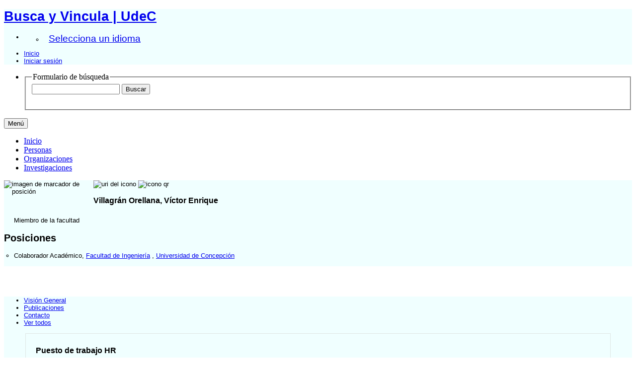

--- FILE ---
content_type: text/html;charset=UTF-8
request_url: https://buscayvincula.udec.cl/display/n200600018297
body_size: 28478
content:


<!DOCTYPE html>
<html lang="es">
    <head>

<meta charset="utf-8" />
<!-- Google Chrome Frame open source plug-in brings Google Chrome's open web technologies and speedy JavaScript engine to Internet Explorer-->
<meta http-equiv="X-UA-Compatible" content="IE=edge,chrome=1">
<meta name="viewport" content="width=device-width, initial-scale=1">

<title>Villagrán Orellana, Víctor Enrique</title>



<!-- vitro base styles (application-wide) -->
<link rel="stylesheet" href="/css/vitro.css" />

<link rel="stylesheet" href="/css/individual/individual-property-groups.css?version=47bc" />
<link rel="stylesheet" href="/css/visualization/visualization.css?version=dbeb" />
<link rel="stylesheet" href="/css/individual/individual.css?version=47bc" />
<link rel="stylesheet" href="/css/individual/individual-vivo.css?version=dbeb" />
<link rel="stylesheet" href="/js/jquery-ui/css/smoothness/jquery-ui-1.12.1.css?version=47bc" />
<link rel="stylesheet" type="text/css" href="/css/jquery_plugins/qtip/jquery.qtip.min.css?version=47bc" />

<link rel="stylesheet" href="/css/edit.css" />
<link rel="stylesheet" href="/themes/udec2/css/screen.css" />

<script>
var i18nStrings = {
    allCapitalized: 'Todo',
};
</script>
<script type="text/javascript" src="/js/jquery-1.12.4.min.js"></script>
<script type="text/javascript" src="/js/jquery-migrate-1.4.1.js"></script>
<script type="text/javascript" src="/js/vitroUtils.js"></script>

<!--[if lt IE 9]>
<script type="text/javascript" src="/js/html5.js"></script>
<![endif]-->

<script src="/themes/udec2/bootstrap/js/bootstrap.min.js"></script>
<script type="text/javascript">
	$(document).ready(function(){
        $('#nav-wrapper').height($("#nav").height());

		$('#nav').affix({
			offset: {
				top: $('header').height()
			}
		});

        $( window ).resize(function() {
            $('#nav-wrapper').height($("#nav").height());
        });

    });
</script>

<script type="text/javascript" src="/js/amplify/amplify.store.min.js?version=47bc"></script>
<script type="text/javascript" src="/js/tiny_mce/tiny_mce.js?version=4fec"></script>
<script type="text/javascript" src="/js/jquery_plugins/qtip/jquery.qtip.min.js?version=47bc"></script>
<script type="text/javascript" src="/js/jquery_plugins/jquery.truncator.js?version=dbeb"></script>

<!--[if (gte IE 6)&(lte IE 8)]>
<script type="text/javascript" src="/js/selectivizr.js"></script>
<![endif]-->

<link rel="alternate" type="application/rdf+xml" href="/individual/n200600018297/n200600018297.rdf" /> 

<link rel="shortcut icon" type="image/x-icon" href="/favicon.ico">
    </head>

    <body class="display" onload="">
		<header id="branding" role="banner" -->

<div class="container">
	<div class="row">
		<div class="col-md-12">
<h1 class="vivo-logo"><a title="VIVO | conectar compartir descubrir" href="/"><span class="displace">Busca y Vincula | UdeC</span></a></h1>

<nav role="navigation">
	<ul id="header-nav" role="list">
<li><ul class="language-dropdown">  <li id="language-menu"><a id="lang-link" href="#" title="Selecciona un idioma">Selecciona un idioma</a><ul class="sub_menu">

            <li status="selected">
                	<a href="/selectLocale?selection=es" title="seleccionar la configuración regional -- español">Español</a>
            </li>

            <li >
                	<a href="/selectLocale?selection=en_US" title="seleccionar la configuración regional -- English">English (United States)</a>
            </li>
    </ul>
</li></ul></li>

<script type="text/javascript">
var i18nStringsLangMenu = {
    selectLanguage: "Selecciona un idioma"
};
</script>


		<li role="listitem"><a href="/browse" title="Inicio">Inicio</a></li>
			<li role="listitem"><a class="log-out" title="Iniciar sesión para administrar este sitio" href="/authenticate?return=true">Iniciar sesión</a></li>
	</ul>
</nav>
		</div>
	</div>
</div>
		</header>

<div id="developerPanel" > </div>
<script>
    developerAjaxUrl = '/admin/developerAjax'
    developerCssLinks = ["/css/developer/developerPanel.css", "/js/jquery-ui/css/smoothness/jquery-ui-1.12.1.css"]
</script>





<div id="nav-wrapper">
    <div id="nav">
        <div class="container">
            <nav class="navbar navbar-default">
                <div class="navbar-header pull-right">
                    <ul class="nav pull-left">
                        <li>

<section id="search" role="region">
    <fieldset>
        <legend>Formulario de búsqueda</legend>

        <form id="search-form" action="/search" name="search" role="search" accept-charset="UTF-8" method="POST">
            <div id="search-field">
                <input type="text" name="querytext" class="search-vivo" value="" autocapitalize="off" />
                <input type="submit" value="Buscar" class="search">
            </div>
        </form>
    </fieldset>
</section>

                        </li>
                    </ul>
                </div>

                <button class="navbar-toggle pull-left" type="button" data-toggle="collapse" data-target="#navbarContent" aria-controls="navbarContent" aria-expanded="false" aria-label="Toggle navigation">
                    <span class="button-label">Menú</span>
                    <div class="button-bars">
                        <span class="icon-bar"></span>
                        <span class="icon-bar"></span>
                        <span class="icon-bar"></span>
                    </div>
                </button>

                <div class="collapse navbar-collapse navbar-left" id="navbarContent">
                    <ul id="main-nav" role="list" class="nav navbar-nav mr-auto mt-2 mt-md-0">
                        <li class="nav-item" role="listitem" ><a href="/" title="Inicio elemento de menú" class="nav-link">Inicio</a></li>
                        <li class="nav-item" role="listitem" ><a href="/people" title="Personas elemento de menú" class="nav-link">Personas</a></li>
                        <li class="nav-item" role="listitem" ><a href="/organizations" title="Organizaciones elemento de menú" class="nav-link">Organizaciones</a></li>
                        <li class="nav-item" role="listitem" ><a href="/research" title="Investigaciones elemento de menú" class="nav-link">Investigaciones</a></li>
                    </ul>
                </div>
            </nav>
        </div>
    </div>
</div>


		<div id="wrapper-content" role="main" class="container">
			<!--[if lte IE 8]>
			<noscript>
				<p class="ie-alert">This site uses HTML elements that are not recognized by Internet Explorer 8 and below in the absence of JavaScript. As a result, the site will not be rendered appropriately. To correct this, please either enable JavaScript, upgrade to Internet Explorer 9, or use another browser. Here are the <a href="http://www.enable-javascript.com"  title="java script instructions">instructions for enabling JavaScript in your web browser</a>.</p>
			</noscript>
			<![endif]-->


			




<section id="individual-admin">
	<div class="row">
		<div class="col-md-12">

		</div>
	</div>
</section>

<section id="individual-intro" class="vcard person" role="region"><span itemscope itemtype="http://schema.org/Person">
	<div class="row row-eq-height">
		<div class="col-md-2 photo-wrapper">
			<!-- Image -->

            <!-- div id="photo-wrapper">        
            <img class="individual-photo" src="/images/placeholders/person.thumbnail.jpg" title = "ninguna imagen" alt="imagen de marcador de posición" width="160" />
</div -->
		        
            <img class="individual-photo" src="/images/placeholders/person.thumbnail.jpg" title = "ninguna imagen" alt="imagen de marcador de posición" width="160" />

		</div>
		<div class="col-xs-10 person-details">
			<div class="row title">
				<div class="col-md-12">
					<span id="iconControlsRightSide">
						<img id="uriIcon" title="https://buscayvincula.udec.cl/individual/n200600018297" src="/images/individual/uriIcon.gif" alt="uri del icono"/>
							<img id="qrIcon"  src="/images/individual/qr_icon.png" alt="icono qr" />
								<span id="qrCodeImage" class="hidden">
									<a class="qrCloseLink" href="#"  title="Código QR">Cerrar</a>
								</span>
					</span>
					<section class="vcard person">
						<h1 class="foaf-person">
								<span itemprop="name" class="fn">    Villagrán Orellana, Víctor Enrique
</span>
						</h1>
						<section id="preferredTitle">
							        <span class="display-title">Miembro de la facultad</span>
						</section>
					</section>
				</div>
			</div>
			<div class="row person-details">
				<div class="col-md-12">
					<!-- Positions -->
     <h2 id="relatedBy" class="mainPropGroup" title="">Posiciones </h2>
    <ul id="individual-personInPosition" role="list">
            <li role="listitem" class="currentPosition">



    <span itemprop="jobTitle">Colaborador Académico</span>,
<span itemprop="worksFor" itemscope itemtype="http://schema.org/Organization">
<a href="/display/id_org25600" title="Nombre de la organización"><span itemprop="name">Facultad de Ingeniería</span></a>
</span>,
<span itemprop="worksFor" itemscope itemtype="http://schema.org/Organization">
<a href="/display/id_org99999" title="organización central"><span itemprop="name">Universidad de Concepción</span></a>
</span>  


            </li>
    </ul>


<script language="JavaScript">
    $('ul#individual-personInPosition').each(function(){

        var LiN = $(this).find('li').length;

        if( LiN > 1) {
            $('li', this).eq(0).nextAll().hide().addClass('toggleable');
            $(this).append('<li class="more">More...</li>');
        }

    });


    $('ul#individual-personInPosition').on('click','.more', function(){
        if( $(this).hasClass('less') ){
            $(this).text('More...').removeClass('less');
        }else{
            $(this).text('Less...').addClass('less');
        }

        $(this).siblings('li.toggleable').slideToggle();

    });
</script>
					<!-- Research Areas -->
				</div>
			</div>
		</div>
	</div>
</span></section>

<section itemscope itemtype="http://schema.org/Person" id="individual-intro" class="vcard person" role="region">
    <section id="individual-info" class="withThumb" role="region">
    </section>
</section>


<div class="row">
	<div id="property-tabs" class="col-md-8">

<div class="row">
    <div class="col-md-12">
        <ul class="nav nav-tabs">
                    <li data-toggle="tab" groupName="visión_general" class="active" href="#visión_generalGroup"><a href="#">Visión General</a></li>
                    <li data-toggle="tab" groupName="publicaciones" href="#publicacionesGroup"><a href="#">Publicaciones</a></li>
                    <li data-toggle="tab" groupName="contacto" href="#contactoGroup"><a href="#">Contacto</a></li>
            <li id="viewAllTab" data-toggle="tab" groupName="viewAll" href="#viewAll"><a href="#">Ver todos</a></li>
        </ul>
    </div>
</div>
<div class="row">
    <div class="col-md-12 tab-content">

                <div id="visión_generalGroup"
                     class="tab-pane active"
                     role="tabpanel">
                        <h2 id="visión_general" pgroup="tabs" class="hidden">Visión General</h2>


            <article class="property" role="article">
                    <h3 id="hrJobTitle" title="A specific designation of a post within a human resource organization, normally associated with a job description that details the tasks and responsibilities that go with it.">Puesto de trabajo HR   </h3>
                <ul class="property-list" role="list" id="hrJobTitle-noRangeClass-List" displayLimit="3">
    <li role="listitem">


    	Colaborador Académico 
    </li>
                </ul>
            </article> <!-- end property -->
                </div>

                <div id="publicacionesGroup"
                     class="tab-pane "
                     role="tabpanel">
                        <h2 id="publicaciones" pgroup="tabs" class="hidden">Publicaciones</h2>


            <article class="property" role="article">
					<h3 id="relatedBy-Authorship" title="">publicaciones seleccionadas   </h3>
                <ul class="property-list" role="list" id="relatedBy-Authorship-List" displayLimit="5">
     
            <li class="subclass" role="listitem">
                <h3>artículo académico</h3>
                <ul class="subclass-property-list">
    <li role="listitem">





                    <a href="/display/a2017015126"  title="Nombre del recurso">CLIMATOLOGICAL CHARACTERIZATION OF PUELCHE WINDS DOWN THE WESTERN SLOPE OF THE EXTRATROPICAL ANDES MOUNTAINS USING THE NCEP CLIMATE FORECAST SYSTEM REANALYSIS</a>.&nbsp;
                     <em>JOURNAL OF APPLIED METEOROLOGY AND CLIMATOLOGY</em>.&nbsp;
                        56(3):677-695.
             <span class="listDateTime">2017</span>

                 <div data-badge-popover="right" data-badge-type="4" data-doi="10.1175/JAMC-D-16-0289.1" data-hide-no-mentions="true" class="altmetric-embed" style="display: inline;"></div>
                 <div class="plum-print-wrapper" style="display: inline-block; vertical-align: top">
                    <a class="plumx-plum-print-popup"
                       href="https://plu.mx/plum/a/?doi=10.1175/JAMC-D-16-0289.1"
                       data-popup="hidden"
                       data-hide-when-empty="true"
                       data-site="plum"
                       data-size="tiny"
                       data-badge="true"></a>
                </div>


    </li>
    <li role="listitem">





                    <a href="/display/a2017015312"  title="Nombre del recurso">ENVIRONMENTAL MONITORING NETWORK ALONG A MOUNTAIN VALLEY USING EMBEDDED CONTROLLERS</a>.&nbsp;
                     <em>MEASUREMENT</em>.&nbsp;
                        106:221-235.
             <span class="listDateTime">2017</span>

                 <div data-badge-popover="right" data-badge-type="4" data-doi="10.1016/j.measurement.2017.02.046" data-hide-no-mentions="true" class="altmetric-embed" style="display: inline;"></div>
                 <div class="plum-print-wrapper" style="display: inline-block; vertical-align: top">
                    <a class="plumx-plum-print-popup"
                       href="https://plu.mx/plum/a/?doi=10.1016/j.measurement.2017.02.046"
                       data-popup="hidden"
                       data-hide-when-empty="true"
                       data-site="plum"
                       data-size="tiny"
                       data-badge="true"></a>
                </div>


    </li>
    <li role="listitem">





                    <a href="/display/a2014011396"  title="Nombre del recurso">ENVIRONMENTALLY FRIENDLY ANTI-FOULING SYSTEM FOR OCEANOGRAPHIC EQUIPMENT USING A FRESHWATER RESERVE TO PREVENT COLONIZATION</a>.&nbsp;
                     <em>SEA TECHNOLOGY</em>.&nbsp;
                        55(10):43-47.
             <span class="listDateTime">2014</span>

  

    </li>
    <li role="listitem">





                    <a href="/display/a2014007375"  title="Nombre del recurso">MOORED PROFILER FOR HIGH-FREQUENCY MONITORING OF OCEANIC MICROSTRUCTURES</a>.&nbsp;
                     <em>SEA TECHNOLOGY</em>.&nbsp;
                        0:45-46.
             <span class="listDateTime">2011</span>

  

    </li>
    <li role="listitem">





                    <a href="/display/a2014007073"  title="Nombre del recurso">BOUNDARY-LAYER METEOROLOGY</a>.&nbsp;
                     <em>BOUNDARY-LAYER METEOROLOGY</em>.&nbsp;
                        138 (2):285-298.
             <span class="listDateTime">2010</span>

  

    </li>
                </ul>
            </li>
                    </ul>
            </article> <!-- end property -->
                </div>

                <div id="contactoGroup"
                     class="tab-pane "
                     role="tabpanel">
                        <h2 id="contacto" pgroup="tabs" class="hidden">Contacto</h2>


            <article class="property" role="article">
                    <h3 id="ARG_2000028" title="">nombre completo   </h3>
                <ul class="property-list" role="list" id="ARG_2000028-Name-List" displayLimit="5">
         <li role="listitem">

        
        <span itemprop="givenName">Víctor Enrique</span>
        <span itemprop="additionalName"></span>
        <span itemprop="familyName">Villagrán Orellana</span>


    </li>
                </ul>
            </article> <!-- end property -->
                </div>
    </div>
</div>
<script>
    var individualLocalName = "n200600018297";
</script>




	</div>
	<div class="col-md-4">


    

            


            <span id="publicationsHeading">Publicaciones en VIVO</span>

            <svg width="100%" id="publicationsChart" onload="renderPublicationsChart()" onresize="renderPublicationsChart()">
            </svg>

            <script>
                var dataUrl = '/visualizationAjax?vis=cumulative_pub_count&uri=https%3A%2F%2Fbuscayvincula.udec.cl%2Findividual%2Fn200600018297';

                function renderPublicationsChart() {
                    var chartWidth = parseInt(d3.select("#publicationsChart").style("width"),10);
//                    var chartHeight =  parseInt(d3.select("#publicationsChart").style("height"),10);
                    var chartHeight = chartWidth * (2/3);

                    d3.select("#publicationsChart").selectAll("*").remove();
                    d3.select("#publicationsChart").style("height", chartHeight);

                    var svg = d3.select("#publicationsChart"),
                            margin = {top: 30, right: 20, bottom: 30, left: 40},
                            width = (chartWidth - margin.left - margin.right),
                            height = (chartHeight - margin.top - margin.bottom),
                            g = svg.append("g").attr("transform", "translate(" + margin.left + "," + margin.top + ")");

                    svg.attr("width", chartWidth).attr("height",chartHeight)

                    var x = d3.scaleBand()
                            .rangeRound([0, width])
                            .paddingInner(0.05)
                            .align(0.1);

                    var y = d3.scaleLinear()
                            .rangeRound([height, 0]);

                    var z = d3.scaleOrdinal()
                            .range(["#777777", "#1f77b4", "#aec7e8", "#ff7f0e"]);

                    d3.csv(dataUrl, function (d, i, columns) {
                        for (i = 1, t = 0; i < columns.length; ++i) t += d[columns[i]] = +d[columns[i]];
                        d.total = t;
                        return d;
                    }, function (error, data) {
                        if (error) throw error;

                        var keys = data.columns.slice(1);

                        x.domain(data.map(function (d) {
                            return d.Year;
                        }));
                        y.domain([0, d3.max(data, function (d) {
                            return d.total;
                        })]).nice();
                        z.domain(keys);

                        g.append("g")
                                .selectAll("g")
                                .data(d3.stack().keys(keys)(data))
                                .enter().append("g")
                                .attr("fill", function (d) {
                                    return z(d.key);
                                })
                                .selectAll("rect")
                                .data(function (d) {
                                    return d;
                                })
                                .enter().append("rect")
                                .attr("x", function (d) {
                                    return x(d.data.Year);
                                })
                                .attr("y", function (d) {
                                    return y(d[1]);
                                })
                                .attr("height", function (d) {
                                    return y(d[0]) - y(d[1]);
                                })
                                .attr("width", x.bandwidth());

                        g.append("g")
                                .attr("class", "axis")
                                .attr("transform", "translate(0," + height + ")")
                                .call(d3.axisBottom(x));

                        g.append("g")
                                .attr("class", "axis")
                                .call(d3.axisLeft(y).ticks(null, "s"))
                                .append("text")
                                .attr("x", 2)
                                .attr("y", y(y.ticks().pop()) + 0.5)
                                .attr("dy", "0.32em")
                                .attr("fill", "#000");

                        var legend = g.append("g")
                                .attr("font-family", "sans-serif")
                                .attr("font-size", 10)
                                .attr("text-anchor", "end")
                                .selectAll("g")
                                .data(keys.slice(1,4).reverse())
                                .enter().append("g")
                                .attr("transform", function (d, i) {
                                    return "translate(-" + (200 - i * 80) +",-25)";
                                });

                        legend.append("rect")
                                .attr("x", width - 19)
                                .attr("width", 19)
                                .attr("height", 19)
                                .attr("fill", z);

                        legend.append("text")
                                .attr("x", width - 24)
                                .attr("y", 9.5)
                                .attr("dy", "0.32em")
                                .text(function (d) {
                                    return d;
                                });
                    });
                }
            </script>

            <div class="visualization-buttons">
                <div id="coauthorship_link_container" class="collaboratorship-link-container">
                    <a href="/vis/author-network/n200600018297" title="red de Coautor" class="btn btn-info" role="button">
                        <img src="/images/visualization/coauthorship/co_author_icon.png" alt="coautor" width="25px" height="25px" />
                        red de Coautor
                    </a>
                </div>

                <div id="mapofscience_link_container" class="collaboratorship-link-container">
                    <a href="/vis/map-of-science/n200600018297" title="mapa de la ciencia" class="btn btn-info" role="button">
                        <img src="/images/visualization/mapofscience/scimap_icon.png" alt="mapa de la ciencia" width="25px" height="25px" />
                        Mapa de la ciencia
                    </a>
                </div>

            </div>

		<!-- Contact Info -->


    
    



		<!-- Websites -->
    	</div>
</div>


<script>
    var individualRdfUrl = '/individual/n200600018297/n200600018297.rdf';
</script>
<script>
    var imagesPath = '/images';
    var individualUri = 'https://buscayvincula.udec.cl/individual/n200600018297';
    var individualPhoto = '';
    var exportQrCodeUrl = '/qrcode?uri=https://buscayvincula.udec.cl/individual/n200600018297';
    var baseUrl = '';
    var i18nStrings = {
        displayLess: 'Menos',
        displayMoreEllipsis: '... Más',
        showMoreContent: 'mostrar más contenido',
        verboseTurnOff: 'Apagar',
        researchAreaTooltipOne: 'Haga clic en el area para ver otros',
        researchAreaTooltipTwo: 'con el mismo interés.'
    };
    var i18nStringsUriRdf = {
        shareProfileUri: 'compartir el URI de este perfil',
        viewRDFProfile: 'ver perfil en formato RDF',
        closeString: 'cerrar'
    };
</script>







        </div>

<footer role="contentinfo">
<div >
   <img style="width:100%;" src="https://buscayvincula.udec.cl/themes/udec2/images/footer2.jpg"   />
</div>


    <div class="row">
        <div class="col-md-12">
            <div class="container">
                <div class="row">
                    <div class="col-md-8">
                        <p class="copyright">
                            <small>&copy;2026
                                Universidad de Concepción
                                | <a class="terms" href="/termsOfUse" title="Términos de uso">Términos de uso</a></small> |
                        Desarrollado por <a class="powered-by-vivo" href="http://vivoweb.org" target="_blank" title="Desarrollado por VIVO"><strong>VIVO </strong></a> |
                        <a class="terms" href="https://bibliotecas.udec.cl" target="_blank"<strong>  Implementado por <strong> Bibliotecas UdeC</strong></a>
                        </p>
                    </div>
                    <div class="col-md-4">
                        <nav role="navigation">
                            <ul id="footer-nav" role="list">
                                <li role="listitem"><a href="/about" title="Acerca de">Acerca de</a></li>
                              <!--  <li role="listitem"><a href="/contact" title="Contáctanos">Contáctanos</a></li> -->
                                <li role="listitem"><a href="mailto:bibliotecas.udec.cl" title="Contáctanos">Contáctanos</a></li>
                              <!--  <li role="listitem"><a href="http://www.vivoweb.org/support" target="blank" title="Soporte">Soporte</a></li> -->
                            </ul>
                        </nav>
                    </div>
<!--                   <div >
                           <p style="text-align: center;"><img src="https://buscayvincula.udec.cl/themes/udec/images/logo-vivo.png" alt="" width="1000" height="150" align="center" /></p>
                    </div>   -->
                </div>
            </div>
        </div>
    </div>
<!-- <div >
   <img style="width:100%;" src="https://buscayvincula.udec.cl/themes/udec2/images/footer2.jpg"   />
</div>   -->

</footer>


<script src="/themes/udec2/js/propertyGroupControls-bootstrap.js?version=1175"></script>
<script type="text/javascript" src="/js/d3.min.js?version=dbeb"></script>
<script async type="text/javascript" src="/js/jquery-ui/js/jquery-ui-1.12.1.min.js?version=47bc"></script>
<script async type="text/javascript" src="/js/individual/individualUtils.js?version=dbeb"></script>
<script async type="text/javascript" src="/js/individual/individualQtipBubble.js?version=dbeb"></script>
<script async type="text/javascript" src="/js/individual/individualUriRdf.js?version=47bc"></script>
<script async type="text/javascript" src="/js/individual/moreLessController.js?version=47bc"></script>
<script async type="text/javascript" src="/js/imageUpload/imageUploadUtils.js?version=47bc"></script>
<script async type="text/javascript" src="https://d1bxh8uas1mnw7.cloudfront.net/assets/embed.js"></script>
<script async type="text/javascript" src="//cdn.plu.mx/widget-popup.js"></script>
<script type="text/javascript" src="/js/languageMenuUtils.js?version=47bc"></script>
<script type="text/javascript" src="/js/developer/developerPanel.js?version=47bc"></script>
<script type="text/javascript" src="/js/jquery-ui/js/jquery-ui-1.12.1.min.js?version=47bc"></script>
<script type="text/javascript" src="/js/developer/FileSaver.js?version=47bc"></script>
<script defer type="text/javascript" src="/js/developer/translations.js?version=47bc"></script>

<!-- Matomo -->
<script>
  var _paq = window._paq = window._paq || [];
  /* tracker methods like "setCustomDimension" should be called before "trackPageView" */
  _paq.push(['trackPageView']);
  _paq.push(['enableLinkTracking']);
  (function() {
    var u="https://biblioanalytic.udec.cl/";
    _paq.push(['setTrackerUrl', u+'matomo.php']);
    _paq.push(['setSiteId', '8']);
    var d=document, g=d.createElement('script'), s=d.getElementsByTagName('script')[0];
    g.async=true; g.src=u+'matomo.js'; s.parentNode.insertBefore(g,s);
  })();
</script>
<!-- End Matomo Code -->

    </body>
</html>
